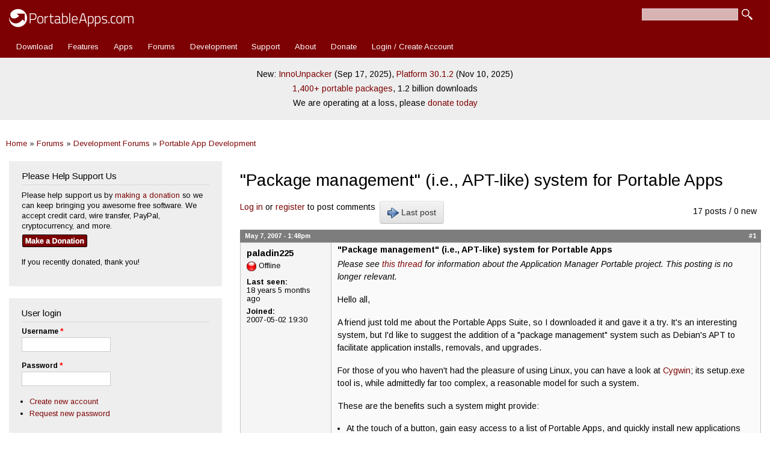

--- FILE ---
content_type: text/html; charset=utf-8
request_url: https://portableapps.com/comment/34595
body_size: 12541
content:
<!DOCTYPE html>
<html lang="en" dir="ltr" 
  xmlns:fb="https://ogp.me/ns/fb#">

<head>
	<meta name="google-site-verification" content="tKzOu_UXQNYXFsoyzibA3PM5LbUqMrQv8DQjZ3gfqgE" />
	<meta property="og:url" content="https://portableapps.com/comment/34595" />
	<meta property="og:site_name" content="PortableApps.com - Portable software for USB, portable, and cloud drives" />
	<meta property="fb:appid" content="443950785581" />
	<meta property="og:type" content="article" /><meta property="og:title" content=""Package management" (i.e., APT-like) system for Portable Apps | PortableApps.com" /><title>"Package management" (i.e., APT-like) system for Portable Apps | PortableApps.com</title>	<link rel="alternate" type="application/rss+xml" title="PortableApps.com News Feed" href="https://portableapps.com/feeds/general" />
	<link rel="apple-touch-icon" href="https://cdn2.portableapps.com/apple-touch-icon.png" />
	<link rel="apple-touch-icon-precomposed" href="https://cdn2.portableapps.com/apple-touch-icon.png" />
	
  <!--[if IE]><![endif]-->
<meta http-equiv="Content-Type" content="text/html; charset=utf-8" />
<link rel="shortcut icon" href="https://portableapps.com/sites/all/themes/responsive_bartik_pac/favicon.ico" type="image/vnd.microsoft.icon" />
<meta name="description" content="Please see this thread for information about the Application Manager Portable project. This posting is no longer relevant. Hello all, A friend just told me about the Portable Apps Suite, so I downloaded it and gave it a try. It&#039;s an interesting system, but I&#039;d like to suggest the addition of a &quot;package management&quot; system such as Debian&#039;s APT to facilitate application installs," />
<meta name="generator" content="Drupal 7 (https://www.drupal.org)" />
<link rel="canonical" href="https://portableapps.com/node/6869" />
<link rel="shortlink" href="https://portableapps.com/node/6869" />
    <meta http-equiv="X-UA-Compatible" content="IE=edge,chrome=1">
    <meta name="MobileOptimized" content="width" />
    <meta name="HandheldFriendly" content="true" />
    <meta name="viewport" content="width=device-width, initial-scale=1.0" />
	<meta name="theme-color" content="#7d0003" />
    <meta http-equiv="cleartype" content="on" />
  <link type="text/css" rel="stylesheet" href="https://portableapps.com/files/advagg_css/css__JYX8X7i5SvD0KO8r88fsMwK-722v7tGiDAl7Jl2rbbU__nziqSehoXk2Wr6zp-qcX8dul0qAal-Sjv3AZuWWdy4U__-R0dSJBSw22qD6aXn5ev5_yoP2RSG6XTmUpaFBCRjUY.css" media="all" />
<link type="text/css" rel="stylesheet" href="https://portableapps.com/files/advagg_css/css__CBkOrg6FzpVqr5pfkvBT8sOOPO96CEgYJBIv_QUbmx4__uC8VjGt0CzYsAjeHBx0VCBaJjRhKKVKeL6kEBjUDHUk__-R0dSJBSw22qD6aXn5ev5_yoP2RSG6XTmUpaFBCRjUY.css" media="print" />
  <script src="https://cdnjs.cloudflare.com/ajax/libs/jquery/3.7.1/jquery.min.js"></script>
<script src="https://portableapps.com/files/advagg_js/js___60COijCoa8F3_18kD_CAOT8UoakPtRRKY23qUmOXwA__I4Pmc9eX8qm6tGBcRiQmyAGVt8VUIZ8N1n3sdKtwmZg__-R0dSJBSw22qD6aXn5ev5_yoP2RSG6XTmUpaFBCRjUY.js"></script>
<script src="https://cdnjs.cloudflare.com/ajax/libs/jquery-migrate/3.5.2/jquery-migrate.min.js"></script>
<script src="https://portableapps.com/files/advagg_js/js__Xi0O1N6gYQt5QUJH9KUJK-QdE_IhkB_Ex_ULCjkBAYg__CQrRvz5wH0mSS5PRUh4ly53uyZyTT0qBKx456T77iQk__-R0dSJBSw22qD6aXn5ev5_yoP2RSG6XTmUpaFBCRjUY.js"></script>
<script src="https://portableapps.com/files/advagg_js/js__YT6D1B_BKxvm6JCH_t9sZNI5L6yITa_DlU5QcSlOkAU__OXobH7d1IP1o3WABlniIrU_-pcJacVSIPUv9bpD-6pQ__-R0dSJBSw22qD6aXn5ev5_yoP2RSG6XTmUpaFBCRjUY.js"></script>
<script src="https://portableapps.com/files/advagg_js/js__kdVhQPj3OgOskkZOKw4sLaoXuYovw38VZUfOh-1OpW8__iJsjrZjbZJi6uimUKYM_mffAnKdxN-vK-dfVtkGkDiw__-R0dSJBSw22qD6aXn5ev5_yoP2RSG6XTmUpaFBCRjUY.js"></script>
<script src="https://portableapps.com/files/advagg_js/js__pzOudSJbV8rrTp-xTtIq_oYgNSdA1wYfUo4NkX2ZJOw__Lr4wXDj7ot-Ob_YMprK4fgn6fM2pRCqN4GoOOe-G8w8__-R0dSJBSw22qD6aXn5ev5_yoP2RSG6XTmUpaFBCRjUY.js"></script>
<script>
<!--//--><![CDATA[//><!--
jQuery.extend(Drupal.settings,{"basePath":"\/","pathPrefix":"","setHasJsCookie":0,"jqueryUpdate":{"migrateMute":true,"migrateTrace":false},"ajaxPageState":{"theme":"responsive_bartik_pac","theme_token":"kv2-nxCMGsQixDkVKjJeNP8_SHAIzG5-Ms_SkNqogNM","css":{"modules\/system\/system.base.css":1,"modules\/system\/system.menus.css":1,"modules\/system\/system.messages.css":1,"modules\/system\/system.theme.css":1,"sites\/all\/modules\/simplenews\/simplenews.css":1,"modules\/book\/book.css":1,"modules\/comment\/comment.css":1,"modules\/field\/theme\/field.css":1,"modules\/node\/node.css":1,"modules\/poll\/poll.css":1,"modules\/search\/search.css":1,"modules\/user\/user.css":1,"modules\/forum\/forum.css":1,"sites\/all\/modules\/views\/css\/views.css":1,"sites\/all\/modules\/ctools\/css\/ctools.css":1,"sites\/all\/modules\/lightbox2\/css\/lightbox.css":1,"sites\/all\/modules\/advanced_forum\/styles\/naked\/advanced-forum.naked.structure.css":1,"sites\/all\/modules\/advanced_forum\/styles\/silver_bells\/advanced-forum.silver_bells.style.css":1,"sites\/all\/modules\/advanced_forum\/styles\/naked\/advanced-forum.naked.images.css":1,"sites\/all\/modules\/advanced_forum\/styles\/silver_bells\/advanced-forum.silver_bells.images.css":1,"sites\/all\/themes\/responsive_bartik\/css\/layout.css":1,"sites\/all\/themes\/responsive_bartik\/css\/style.css":1,"sites\/all\/themes\/responsive_bartik_pac\/css\/colors.css":1,"sites\/all\/themes\/responsive_bartik_pac\/css\/style_pac.css":1,"sites\/all\/themes\/responsive_bartik\/css\/print.css":1},"js":{"https:\/\/cdnjs.cloudflare.com\/ajax\/libs\/jquery\/3.7.1\/jquery.min.js":1,"sites\/all\/modules\/tag1d7es_jquery_update\/js\/jquery_migrate.js":1,"https:\/\/cdnjs.cloudflare.com\/ajax\/libs\/jquery-migrate\/3.5.2\/jquery-migrate.min.js":1,"misc\/jquery-extend-3.4.0.js":1,"misc\/jquery-html-prefilter-3.5.0-backport.js":1,"misc\/jquery.once.js":1,"misc\/drupal.js":1,"sites\/all\/modules\/tag1d7es_jquery_update\/js\/jquery_browser.js":1,"misc\/form-single-submit.js":1,"sites\/all\/modules\/lightbox2\/js\/auto_image_handling.js":1,"sites\/all\/modules\/lightbox2\/js\/lightbox.js":1,"sites\/all\/themes\/responsive_bartik\/js\/collapsible-menu.js":1,"sites\/all\/modules\/tag1d7es_jquery_update\/js\/jquery_position.js":1}},"lightbox2":{"rtl":"0","file_path":"\/(\\w\\w\/)public:\/","default_image":"\/sites\/all\/modules\/lightbox2\/images\/brokenimage.jpg","border_size":10,"font_color":"000","box_color":"fff","top_position":"","overlay_opacity":"0.8","overlay_color":"000","disable_close_click":1,"resize_sequence":0,"resize_speed":400,"fade_in_speed":400,"slide_down_speed":600,"use_alt_layout":0,"disable_resize":0,"disable_zoom":0,"force_show_nav":0,"show_caption":1,"loop_items":0,"node_link_text":"View Image Details","node_link_target":0,"image_count":"Image !current of !total","video_count":"Video !current of !total","page_count":"Page !current of !total","lite_press_x_close":"press \u003Ca href=\u0022#\u0022 onclick=\u0022hideLightbox(); return FALSE;\u0022\u003E\u003Ckbd\u003Ex\u003C\/kbd\u003E\u003C\/a\u003E to close","download_link_text":"","enable_login":false,"enable_contact":false,"keys_close":"c x 27","keys_previous":"p 37","keys_next":"n 39","keys_zoom":"z","keys_play_pause":"32","display_image_size":"original","image_node_sizes":"()","trigger_lightbox_classes":"","trigger_lightbox_group_classes":"","trigger_slideshow_classes":"","trigger_lightframe_classes":"","trigger_lightframe_group_classes":"","custom_class_handler":"lightshow","custom_trigger_classes":"img.colorbox-load2","disable_for_gallery_lists":1,"disable_for_acidfree_gallery_lists":true,"enable_acidfree_videos":true,"slideshow_interval":5000,"slideshow_automatic_start":true,"slideshow_automatic_exit":true,"show_play_pause":true,"pause_on_next_click":false,"pause_on_previous_click":true,"loop_slides":false,"iframe_width":600,"iframe_height":400,"iframe_border":1,"enable_video":0,"useragent":"Mozilla\/5.0 (Macintosh; Intel Mac OS X 10_15_7) AppleWebKit\/537.36 (KHTML, like Gecko) Chrome\/131.0.0.0 Safari\/537.36; ClaudeBot\/1.0; +claudebot@anthropic.com)"},"urlIsAjaxTrusted":{"\/comment\/34595":true,"\/node\/6869?destination=node\/6869%3Fpage%3D0":true}});
//--><!]]>
</script>
  <!--[if (gte IE 6)&(lte IE 8)]>
    <script src="/sites/all/themes/responsive_bartik/js/selectivizr-min.js"></script>
  <![endif]-->
  <!--[if lt IE 9]>
    <script src="/sites/all/themes/responsive_bartik/js/html5-respond.js"></script>
  <![endif]-->
  <script type="application/ld+json">
    {
    "@context": "http://schema.org",
    "@type": "Organization",
    "name" : "PortableApps.com",
    "url": "https://portableapps.com",
     "sameAs" : [
    "https://www.facebook.com/portableapps",
    "https://plus.google.com/+portableapps",
    "https://twitter.com/PortableApps"
    ],
	"logo": "https://cdn2.portableapps.com/PortableApps.comFlat_128.png"
    }
</script> 
<!-- Global site tag (gtag.js) - Google Analytics -->
<script async src="https://www.googletagmanager.com/gtag/js?id=G-WHB3ZZ535L"></script>
<script>
  window.dataLayer = window.dataLayer || [];
  function gtag(){dataLayer.push(arguments);}
  gtag('js', new Date());

  gtag('config', 'G-WHB3ZZ535L');
</script>

</head>
<body class="html not-front not-logged-in one-sidebar sidebar-first page-node page-node- page-node-6869 node-type-forum featured footer-columns" >
  <div id="skip-link">
    <a href="#main-content" class="element-invisible element-focusable">Skip to main content</a>
  </div>
    <div id="page-wrapper"><div id="page">

  <header id="header" role="banner" class="without-secondary-menu"><div class="section clearfix">
        
    
          <a href="/" title="Home" rel="home" id="logo">
        <img src="https://cdn2.portableapps.com/_theme_header_logo_white_414x60-2.png" width="207" height="30" alt="Home" />
      </a>
    
          <div id="name-and-slogan" class="element-invisible">

                              <div id="site-name" class="element-invisible">
              <strong>
                <a href="/" title="Home" rel="home"><span>PortableApps.com</span></a>
              </strong>
            </div>
                  
                  <div id="site-slogan" class="element-invisible">
            Portable software for local, portable/USB and cloud drives          </div>
        
      </div> <!-- /#name-and-slogan -->
    
      <div class="region region-header">
    <div id="block-search-form" class="block block-search">

    
  <div class="content">
    <form action="/comment/34595" method="post" id="search-block-form" accept-charset="UTF-8"><div><div class="container-inline">
      <h2 class="element-invisible">Search form</h2>
    <div class="form-item form-type-textfield form-item-search-block-form">
  <label class="element-invisible" for="edit-search-block-form--2">Search </label>
 <input title="Enter the terms you wish to search for." type="text" id="edit-search-block-form--2" name="search_block_form" value="" size="15" maxlength="128" class="form-text" />
</div>
<div class="form-actions form-wrapper" id="edit-actions"><input type="submit" id="edit-submit" name="op" value="Search" class="form-submit" /></div><input type="hidden" name="form_build_id" value="form-c2bKBYUV7cXjL1vCPsgaqOkJ-tI8jGl-D5giS29e2e4" />
<input type="hidden" name="form_id" value="search_block_form" />
</div>
</div></form>  </div>
</div>
  </div>

          <nav id="main-menu" role="navigation" class="navigation">
        <h2 class="element-invisible">Main menu</h2><ul id="main-menu-links" class="links clearfix"><li class="menu-12453 first"><a href="/download" title="Download the PortableApps.com Platform">Download</a></li>
<li class="menu-5157"><a href="/platform/features" title="">Features</a></li>
<li class="menu-493"><a href="/apps" title="Portable App Directory">Apps</a></li>
<li class="menu-76"><a href="/forums" title="">Forums</a></li>
<li class="menu-77"><a href="/development">Development</a></li>
<li class="menu-78"><a href="/support">Support</a></li>
<li class="menu-2973"><a href="/about" title="">About</a></li>
<li class="menu-4893"><a href="/donate" title="Contribute to PortableApps.com">Donate</a></li>
<li class="menu-7239 last"><a href="/user/login" title="">Login / Create Account</a></li>
</ul>      </nav> <!-- /#main-menu -->
      </div></header> <!-- /.section, /#header -->

  
      <div id="featured"><div class="section clearfix">
        <div class="region region-featured">
    <div id="block-block-35" class="block block-block">

    
  <div class="content">
    <p style="line-height: 175%;">New: <a href="/news/2025-09-17--innounpacker-portable-2.0.6-released">InnoUnpacker</a> (Sep 17, 2025), <a href="/news/2025-11-10--portableapps.com-platform-30.1.2-released">Platform 30.1.2</a> (Nov 10, 2025)<br />
<a href="/apps">1,400+ portable packages</a>, 1.2 billion downloads</a><br />
We are operating at a loss, please <a href="/donate">donate today</a></p>  </div>
</div>
  </div>
    </div></div> <!-- /.section, /#featured -->
  
  <div id="main-wrapper" class="clearfix"><div id="main" role="main" class="clearfix">
  
	<h2 class="element-invisible">You are here</h2><div class="breadcrumb"><a href="/">Home</a> » <a href="/forums">Forums</a> » <a href="/forums/development">Development Forums</a> » <a href="/forums/development/portable_app_development">Portable App Development</a></div>
    <div id="content" class="column"><div class="section">
            <a id="main-content"></a>
                    <h1 class="title" id="page-title">
          &quot;Package management&quot; (i.e., APT-like) system for Portable Apps        </h1>
                          <div class="tabs">
                  </div>
                          <div class="region region-content">
    <div id="block-system-main" class="block block-system">

    
  <div class="content">
    
  
<div id="forum-topic-header" class="forum-topic-header clearfix">
	
  <div class="topic-post-count">
  17 posts / 0 new  </div>

      <div class="topic-reply-link">
    <a href="/user/login?destination=comment/reply/6869%23comment-form">Log in</a> or <a href="/user/register?destination=comment/reply/6869%23comment-form">register</a> to post comments    </div>
  
  
      <div class="last-post-link">
     <a href="/node/6869#comment-35249" class="af-button-large active"><span>Last post</span></a>    </div>
  

  <a id="forum-topic-top"></a>
</div>

<div id="post-6869" class="forum-post clearfix en posted-by-33412 node-full" >
  <div class="forum-post-info clearfix">
    <div class="forum-posted-on">
      May 7, 2007 - 1:48pm
                </div>
    
    
        
    <span class="forum-post-number"><a href="/node/6869" class="active">#1</a></span>
  </div> 
  <div class="forum-post-wrapper">
    <div class="forum-post-panel-sub">
              

<div class="author-pane">
 <div class="author-pane-inner">
        <div class="author-pane-section author-pane-general">
            <div class="author-pane-line author-name">
        <span class="username">paladin225</span>      </div>

                    
      
                    <div class="author-pane-line author-offline">
           Offline        </div>
      
                    <div class="author-pane-line">
           <span class="author-pane-label">Last seen:</span> 18 years 5 months ago        </div>
      
            
            
                    <div class="author-pane-line author-joined">
          <span class="author-pane-label">Joined:</span> 2007-05-02 19:30        </div>
      
            
                </div>

        <div class="author-pane-section author-pane-contact">
            
            
            
                </div>

        <div class="author-pane-section author-pane-admin">
            
              </div>
  </div>
</div>
          </div>

    <div class="forum-post-panel-main clearfix">
              <div class="forum-post-title">
          &quot;Package management&quot; (i.e., APT-like) system for Portable Apps        </div>
      
      <div class="forum-post-content">
        <div class="field field-name-body field-type-text-with-summary field-label-hidden"><div class="field-items"><div class="field-item even"><p><em>Please see <a href="https://portableapps.com/node/6938" rel="nofollow">this thread</a> for information about the Application Manager Portable project. This posting is no longer relevant.</em></p>
<p>Hello all,</p>
<p>A friend just told me about the Portable Apps Suite, so I downloaded it and gave it a try. It's an interesting system, but I'd like to suggest the addition of a "package management" system such as Debian's APT to facilitate application installs, removals, and upgrades.</p>
<p>For those of you who haven't had the pleasure of using Linux, you can have a look at <a href="http://www.cygwin.com/" rel="nofollow">Cygwin</a>; its setup.exe tool is, while admittedly far too complex, a reasonable model for such a system.</p>
<p>These are the benefits such a system might provide:</p>
<ul>
<li>At the touch of a button, gain easy access to a list of Portable Apps, and quickly install new applications
</li>
<li>Automatically upgrade launchers and applications
</li>
<li>Quickly uninstall applications
</li>
</ul>
<p>The .paf.exe system is a first step in this direction; a central repository of sorts could be created, with the ability to add others as needed. Considering the tremendous amount of bandwidth required, SourceForge could serve as a repository, with automatic load-balancing based on geographic location (the current download system already works this way).</p>
<p>Separation of executables and data might be required by this system so that upgrades don't overwrite current settings; if this is the case, something similar to *nix's /usr/bin and /home folders could be implemented.</p>
<p>Just a thought.</p>
<p>Rick Smith // Paladin225</p>
</div></div></div>      </div>

      
          </div>
  </div>
  
  <div class="forum-post-footer clearfix">
    <div class="forum-jump-links">
      <a href="#forum-topic-top" title="Jump to top of page" class="af-button-small"><span>Top</span></a>
    </div>

    <div class="forum-post-links">
      <ul class="links inline"><li class="comment_forbidden first last"><span><a href="/user/login?destination=comment/reply/6869%23comment-form">Log in</a> or <a href="/user/register?destination=comment/reply/6869%23comment-form">register</a> to post comments</span></li>
</ul>    </div>
  </div>
  </div>
<div id="forum-comments" class="comment-wrapper">
  <a id="comment-34577"></a>


<div id="post-34577" class="forum-post clearfix en posted-by-10927" >
  <div class="forum-post-info clearfix">
    <div class="forum-posted-on">
      May 7, 2007 - 3:37pm
                    
        
                  </div>
    
    
        
    <span class="forum-post-number"><a href="/comment/34577#comment-34577" class="permalink" rel="bookmark">#2</a></span>
  </div> 
  <div class="forum-post-wrapper">
    <div class="forum-post-panel-sub">
              

<div class="author-pane">
 <div class="author-pane-inner">
        <div class="author-pane-section author-pane-general">
            <div class="author-pane-line author-name">
        <span class="username">Simeon</span>      </div>

                    
  <div class="picture">
    <img src="https://portableapps.com/files/pictures/picture-10927.jpg" alt="Simeon&#039;s picture" title="Simeon&#039;s picture" />  </div>
      
                    <div class="author-pane-line author-offline">
           Offline        </div>
      
                    <div class="author-pane-line">
           <span class="author-pane-label">Last seen:</span> 11 years 1 month ago        </div>
      
            
                    <div class="author-pane-line author-badges">
          <img class="badge badge-2 developer" src="https://cdn2.portableapps.com/_badge_developer.png" alt="Developer" title="Developer" /><img class="badge badge-4 translator" src="https://cdn2.portableapps.com/_badge_translator.png" alt="Translator" title="Translator" />        </div>
      
                    <div class="author-pane-line author-joined">
          <span class="author-pane-label">Joined:</span> 2006-09-25 15:15        </div>
      
            
                </div>

        <div class="author-pane-section author-pane-contact">
            
            
            
                </div>

        <div class="author-pane-section author-pane-admin">
            
              </div>
  </div>
</div>
          </div>

    <div class="forum-post-panel-main clearfix">
              <div class="forum-post-title">
          Next version        </div>
      
      <div class="forum-post-content">
        <div class="field field-name-comment-body field-type-text-long field-label-hidden"><div class="field-items"><div class="field-item even"><p>I heared some rumors about a "manage Apps" button for the next version.</p>
<p><cite>"There is a computer disease that anybody who works with computers knows about. It's a very serious disease and it interferes completely with the work. The trouble with computers is that you 'play' with them!" - Richard Feynman</cite></p>
</div></div></div>      </div>

      
              <div class="author-signature">
          <p>"What about Love?" - "Overrated. Biochemically no different than eating large quantities of chocolate." - Al Pacino in The Devils Advocate</p>
        </div>
          </div>
  </div>
  
  <div class="forum-post-footer clearfix">
    <div class="forum-jump-links">
      <a href="#forum-topic-top" title="Jump to top of page" class="af-button-small"><span>Top</span></a>
    </div>

    <div class="forum-post-links">
      <ul class="links inline"><li class="comment_forbidden first last"><span><a href="/user/login?destination=comment/reply/6869%23comment-form">Log in</a> or <a href="/user/register?destination=comment/reply/6869%23comment-form">register</a> to post comments</span></li>
</ul>    </div>
  </div>
  </div>

<div class="indented"><a id="comment-34595"></a>


<div id="post-34595" class="forum-post clearfix en posted-by-33412 post-by-starter" >
  <div class="forum-post-info clearfix">
    <div class="forum-posted-on">
      May 7, 2007 - 8:58pm
                    
        
                  </div>
    
       	 <span class="forum-in-reply-to"><a href="/node/6869#comment-34577" class="active">(Reply to #2)</a></span>
    
        
    <span class="forum-post-number"><a href="/comment/34595#comment-34595" class="permalink" rel="bookmark">#3</a></span>
  </div> 
  <div class="forum-post-wrapper">
    <div class="forum-post-panel-sub">
              

<div class="author-pane">
 <div class="author-pane-inner">
        <div class="author-pane-section author-pane-general">
            <div class="author-pane-line author-name">
        <span class="username">paladin225</span>      </div>

                    
      
                    <div class="author-pane-line author-offline">
           Offline        </div>
      
                    <div class="author-pane-line">
           <span class="author-pane-label">Last seen:</span> 18 years 5 months ago        </div>
      
            
            
                    <div class="author-pane-line author-joined">
          <span class="author-pane-label">Joined:</span> 2007-05-02 19:30        </div>
      
            
                </div>

        <div class="author-pane-section author-pane-contact">
            
            
            
                </div>

        <div class="author-pane-section author-pane-admin">
            
              </div>
  </div>
</div>
          </div>

    <div class="forum-post-panel-main clearfix">
              <div class="forum-post-title">
          How would this work?        </div>
      
      <div class="forum-post-content">
        <div class="field field-name-comment-body field-type-text-long field-label-hidden"><div class="field-items"><div class="field-item even"><p>How would this work? Would it be PortableApps.com apps only, or could the equivalent of third-party repositories be added?</p>
<p>Rick Smith // Paladin225</p>
</div></div></div>      </div>

      
              <div class="author-signature">
          <p>Rick Smith // Paladin225</p>
        </div>
          </div>
  </div>
  
  <div class="forum-post-footer clearfix">
    <div class="forum-jump-links">
      <a href="#forum-topic-top" title="Jump to top of page" class="af-button-small"><span>Top</span></a>
    </div>

    <div class="forum-post-links">
      <ul class="links inline"><li class="comment_forbidden first last"><span><a href="/user/login?destination=comment/reply/6869%23comment-form">Log in</a> or <a href="/user/register?destination=comment/reply/6869%23comment-form">register</a> to post comments</span></li>
</ul>    </div>
  </div>
  </div>

<div class="indented"><a id="comment-34606"></a>


<div id="post-34606" class="forum-post clearfix en posted-by-10927" >
  <div class="forum-post-info clearfix">
    <div class="forum-posted-on">
      May 8, 2007 - 2:19am
                    
        
                  </div>
    
       	 <span class="forum-in-reply-to"><a href="/node/6869#comment-34595" class="active">(Reply to #3)</a></span>
    
        
    <span class="forum-post-number"><a href="/comment/34606#comment-34606" class="permalink" rel="bookmark">#4</a></span>
  </div> 
  <div class="forum-post-wrapper">
    <div class="forum-post-panel-sub">
              

<div class="author-pane">
 <div class="author-pane-inner">
        <div class="author-pane-section author-pane-general">
            <div class="author-pane-line author-name">
        <span class="username">Simeon</span>      </div>

                    
  <div class="picture">
    <img src="https://portableapps.com/files/pictures/picture-10927.jpg" alt="Simeon&#039;s picture" title="Simeon&#039;s picture" />  </div>
      
                    <div class="author-pane-line author-offline">
           Offline        </div>
      
                    <div class="author-pane-line">
           <span class="author-pane-label">Last seen:</span> 11 years 1 month ago        </div>
      
            
                    <div class="author-pane-line author-badges">
          <img class="badge badge-2 developer" src="https://cdn2.portableapps.com/_badge_developer.png" alt="Developer" title="Developer" /><img class="badge badge-4 translator" src="https://cdn2.portableapps.com/_badge_translator.png" alt="Translator" title="Translator" />        </div>
      
                    <div class="author-pane-line author-joined">
          <span class="author-pane-label">Joined:</span> 2006-09-25 15:15        </div>
      
            
                </div>

        <div class="author-pane-section author-pane-contact">
            
            
            
                </div>

        <div class="author-pane-section author-pane-admin">
            
              </div>
  </div>
</div>
          </div>

    <div class="forum-post-panel-main clearfix">
              <div class="forum-post-title">
          I have        </div>
      
      <div class="forum-post-content">
        <div class="field field-name-comment-body field-type-text-long field-label-hidden"><div class="field-items"><div class="field-item even"><p>no idea.<br />
And I dont think any one has (Except for John).</p>
<p><cite>"There is a computer disease that anybody who works with computers knows about. It's a very serious disease and it interferes completely with the work. The trouble with computers is that you 'play' with them!" - Richard Feynman</cite></p>
</div></div></div>      </div>

      
              <div class="author-signature">
          <p>"What about Love?" - "Overrated. Biochemically no different than eating large quantities of chocolate." - Al Pacino in The Devils Advocate</p>
        </div>
          </div>
  </div>
  
  <div class="forum-post-footer clearfix">
    <div class="forum-jump-links">
      <a href="#forum-topic-top" title="Jump to top of page" class="af-button-small"><span>Top</span></a>
    </div>

    <div class="forum-post-links">
      <ul class="links inline"><li class="comment_forbidden first last"><span><a href="/user/login?destination=comment/reply/6869%23comment-form">Log in</a> or <a href="/user/register?destination=comment/reply/6869%23comment-form">register</a> to post comments</span></li>
</ul>    </div>
  </div>
  </div>
<a id="comment-34610"></a>


<div id="post-34610" class="forum-post clearfix en posted-by-1325" >
  <div class="forum-post-info clearfix">
    <div class="forum-posted-on">
      May 8, 2007 - 2:57am
                    
        
                  </div>
    
       	 <span class="forum-in-reply-to"><a href="/node/6869#comment-34595" class="active">(Reply to #4)</a></span>
    
        
    <span class="forum-post-number"><a href="/comment/34610#comment-34610" class="permalink" rel="bookmark">#5</a></span>
  </div> 
  <div class="forum-post-wrapper">
    <div class="forum-post-panel-sub">
              

<div class="author-pane">
 <div class="author-pane-inner">
        <div class="author-pane-section author-pane-general">
            <div class="author-pane-line author-name">
        <span class="username">Ryan McCue</span>      </div>

                    
  <div class="picture">
    <img src="https://portableapps.com/files/pictures/picture-1325.png" alt="Ryan McCue&#039;s picture" title="Ryan McCue&#039;s picture" />  </div>
      
                    <div class="author-pane-line author-offline">
           Offline        </div>
      
                    <div class="author-pane-line">
           <span class="author-pane-label">Last seen:</span> 16 years 1 month ago        </div>
      
            
            
                    <div class="author-pane-line author-joined">
          <span class="author-pane-label">Joined:</span> 2006-01-06 21:27        </div>
      
            
                </div>

        <div class="author-pane-section author-pane-contact">
            
            
            
                </div>

        <div class="author-pane-section author-pane-admin">
            
              </div>
  </div>
</div>
          </div>

    <div class="forum-post-panel-main clearfix">
              <div class="forum-post-title">
          Neither        </div>
      
      <div class="forum-post-content">
        <div class="field field-name-comment-body field-type-text-long field-label-hidden"><div class="field-items"><div class="field-item even"><p>AFAIR, it's just for adding, renaming and deleting them from the menu. It's also expected that it will contain an auto-updater and update checker. However, I'm not sure if it will have a manager, but it's (as the magic 8 ball says) Highly Doubtful.<br />
----<br />
Ryan McCue.<br />
<a href="http://cubegames.net" rel="nofollow">Blog.</a><br />
<cite>So all that Airbus-delay trouble over here in Europe is because of YOU!<br />
<strong>Simeon.</strong></cite></p>
</div></div></div>      </div>

      
              <div class="author-signature">
          <p>"If you're not part of the solution, you're part of the precipitate."</p>
        </div>
          </div>
  </div>
  
  <div class="forum-post-footer clearfix">
    <div class="forum-jump-links">
      <a href="#forum-topic-top" title="Jump to top of page" class="af-button-small"><span>Top</span></a>
    </div>

    <div class="forum-post-links">
      <ul class="links inline"><li class="comment_forbidden first last"><span><a href="/user/login?destination=comment/reply/6869%23comment-form">Log in</a> or <a href="/user/register?destination=comment/reply/6869%23comment-form">register</a> to post comments</span></li>
</ul>    </div>
  </div>
  </div>

<div class="indented"><a id="comment-34672"></a>


<div id="post-34672" class="forum-post clearfix en posted-by-33412 post-by-starter" >
  <div class="forum-post-info clearfix">
    <div class="forum-posted-on">
      May 8, 2007 - 1:12pm
                    
        
                  </div>
    
       	 <span class="forum-in-reply-to"><a href="/node/6869#comment-34610" class="active">(Reply to #5)</a></span>
    
        
    <span class="forum-post-number"><a href="/comment/34672#comment-34672" class="permalink" rel="bookmark">#6</a></span>
  </div> 
  <div class="forum-post-wrapper">
    <div class="forum-post-panel-sub">
              

<div class="author-pane">
 <div class="author-pane-inner">
        <div class="author-pane-section author-pane-general">
            <div class="author-pane-line author-name">
        <span class="username">paladin225</span>      </div>

                    
      
                    <div class="author-pane-line author-offline">
           Offline        </div>
      
                    <div class="author-pane-line">
           <span class="author-pane-label">Last seen:</span> 18 years 5 months ago        </div>
      
            
            
                    <div class="author-pane-line author-joined">
          <span class="author-pane-label">Joined:</span> 2007-05-02 19:30        </div>
      
            
                </div>

        <div class="author-pane-section author-pane-contact">
            
            
            
                </div>

        <div class="author-pane-section author-pane-admin">
            
              </div>
  </div>
</div>
          </div>

    <div class="forum-post-panel-main clearfix">
              <div class="forum-post-title">
          Any interest in my idea?        </div>
      
      <div class="forum-post-content">
        <div class="field field-name-comment-body field-type-text-long field-label-hidden"><div class="field-items"><div class="field-item even"><p>Since an auto-updater/update-checker isn't much use if it only works for official PortableApps.com applications... <img src="https://portableapps.com/sites/all/modules/smiley/packs/kolobok/smile.gif" alt="Smile" /></p>
<p>Rick Smith // Paladin225</p>
</div></div></div>      </div>

      
              <div class="author-signature">
          <p>Rick Smith // Paladin225</p>
        </div>
          </div>
  </div>
  
  <div class="forum-post-footer clearfix">
    <div class="forum-jump-links">
      <a href="#forum-topic-top" title="Jump to top of page" class="af-button-small"><span>Top</span></a>
    </div>

    <div class="forum-post-links">
      <ul class="links inline"><li class="comment_forbidden first last"><span><a href="/user/login?destination=comment/reply/6869%23comment-form">Log in</a> or <a href="/user/register?destination=comment/reply/6869%23comment-form">register</a> to post comments</span></li>
</ul>    </div>
  </div>
  </div>

<div class="indented"><a id="comment-34730"></a>


<div id="post-34730" class="forum-post clearfix en posted-by-1325" >
  <div class="forum-post-info clearfix">
    <div class="forum-posted-on">
      May 9, 2007 - 3:51am
                    
        
                  </div>
    
       	 <span class="forum-in-reply-to"><a href="/node/6869#comment-34672" class="active">(Reply to #6)</a></span>
    
        
    <span class="forum-post-number"><a href="/comment/34730#comment-34730" class="permalink" rel="bookmark">#7</a></span>
  </div> 
  <div class="forum-post-wrapper">
    <div class="forum-post-panel-sub">
              

<div class="author-pane">
 <div class="author-pane-inner">
        <div class="author-pane-section author-pane-general">
            <div class="author-pane-line author-name">
        <span class="username">Ryan McCue</span>      </div>

                    
  <div class="picture">
    <img src="https://portableapps.com/files/pictures/picture-1325.png" alt="Ryan McCue&#039;s picture" title="Ryan McCue&#039;s picture" />  </div>
      
                    <div class="author-pane-line author-offline">
           Offline        </div>
      
                    <div class="author-pane-line">
           <span class="author-pane-label">Last seen:</span> 16 years 1 month ago        </div>
      
            
            
                    <div class="author-pane-line author-joined">
          <span class="author-pane-label">Joined:</span> 2006-01-06 21:27        </div>
      
            
                </div>

        <div class="author-pane-section author-pane-contact">
            
            
            
                </div>

        <div class="author-pane-section author-pane-admin">
            
              </div>
  </div>
</div>
          </div>

    <div class="forum-post-panel-main clearfix">
              <div class="forum-post-title">
          Well,        </div>
      
      <div class="forum-post-content">
        <div class="field field-name-comment-body field-type-text-long field-label-hidden"><div class="field-items"><div class="field-item even"><p>if John doesn't do it, I'll have a crack at it. Should be fairly easy, but John has to release the next <s>PAM</s> (technically not the next version's name) and finalise the next version of the installer.<br />
----<br />
Ryan McCue.<br />
<a href="http://cubegames.net" rel="nofollow">Blog.</a><br />
<cite>So all that Airbus-delay trouble over here in Europe is because of YOU!<br />
<strong>Simeon.</strong></cite></p>
</div></div></div>      </div>

      
              <div class="author-signature">
          <p>"If you're not part of the solution, you're part of the precipitate."</p>
        </div>
          </div>
  </div>
  
  <div class="forum-post-footer clearfix">
    <div class="forum-jump-links">
      <a href="#forum-topic-top" title="Jump to top of page" class="af-button-small"><span>Top</span></a>
    </div>

    <div class="forum-post-links">
      <ul class="links inline"><li class="comment_forbidden first last"><span><a href="/user/login?destination=comment/reply/6869%23comment-form">Log in</a> or <a href="/user/register?destination=comment/reply/6869%23comment-form">register</a> to post comments</span></li>
</ul>    </div>
  </div>
  </div>
</div></div></div></div><a id="comment-34713"></a>


<div id="post-34713" class="forum-post clearfix en posted-by-19929" >
  <div class="forum-post-info clearfix">
    <div class="forum-posted-on">
      May 9, 2007 - 1:47am
                    
        
                  </div>
    
    
        
    <span class="forum-post-number"><a href="/comment/34713#comment-34713" class="permalink" rel="bookmark">#8</a></span>
  </div> 
  <div class="forum-post-wrapper">
    <div class="forum-post-panel-sub">
              

<div class="author-pane">
 <div class="author-pane-inner">
        <div class="author-pane-section author-pane-general">
            <div class="author-pane-line author-name">
        <span class="username">Master Imrahil</span>      </div>

                    
  <div class="picture">
    <img src="https://portableapps.com/files/pictures/picture-19929.gif" alt="Master Imrahil&#039;s picture" title="Master Imrahil&#039;s picture" />  </div>
      
                    <div class="author-pane-line author-offline">
           Offline        </div>
      
                    <div class="author-pane-line">
           <span class="author-pane-label">Last seen:</span> 16 years 5 months ago        </div>
      
            
            
                    <div class="author-pane-line author-joined">
          <span class="author-pane-label">Joined:</span> 2007-01-10 13:06        </div>
      
            
                </div>

        <div class="author-pane-section author-pane-contact">
            
            
            
                </div>

        <div class="author-pane-section author-pane-admin">
            
              </div>
  </div>
</div>
          </div>

    <div class="forum-post-panel-main clearfix">
              <div class="forum-post-title">
          Woah....        </div>
      
      <div class="forum-post-content">
        <div class="field field-name-comment-body field-type-text-long field-label-hidden"><div class="field-items"><div class="field-item even"><p><img src="https://portableapps.com/sites/all/modules/smiley/packs/kolobok/shok.gif" alt="Shock" /> I don't know HOW you could do it, but if you pulled it off, it would be amazing! This would be the ultimate friend to the Open Source Developer. Do it.</p>
<p><strong>Master Imrahil</strong></p>
<p><em>"Enough had been thought, and said, and felt, and imagined.<br />
 It was about time that something should be done."</em><br />
- C. S. Lewis, Surprised by Joy</p>
</div></div></div>      </div>

      
              <div class="author-signature">
          <p><strong>Master Imrahil</strong></p>
<p><em>"I am not what I ought to be.  I am not what I wish to be.  I am not even what I hope to be.<br />
<strong>But by the cross of Christ, I am not what I was. </strong>"</em><br />
– John Newton</p>
        </div>
          </div>
  </div>
  
  <div class="forum-post-footer clearfix">
    <div class="forum-jump-links">
      <a href="#forum-topic-top" title="Jump to top of page" class="af-button-small"><span>Top</span></a>
    </div>

    <div class="forum-post-links">
      <ul class="links inline"><li class="comment_forbidden first last"><span><a href="/user/login?destination=comment/reply/6869%23comment-form">Log in</a> or <a href="/user/register?destination=comment/reply/6869%23comment-form">register</a> to post comments</span></li>
</ul>    </div>
  </div>
  </div>

<div class="indented"><a id="comment-34779"></a>


<div id="post-34779" class="forum-post clearfix en posted-by-33412 post-by-starter" >
  <div class="forum-post-info clearfix">
    <div class="forum-posted-on">
      May 9, 2007 - 1:05pm
                    
        
                  </div>
    
       	 <span class="forum-in-reply-to"><a href="/node/6869#comment-34713" class="active">(Reply to #8)</a></span>
    
        
    <span class="forum-post-number"><a href="/comment/34779#comment-34779" class="permalink" rel="bookmark">#9</a></span>
  </div> 
  <div class="forum-post-wrapper">
    <div class="forum-post-panel-sub">
              

<div class="author-pane">
 <div class="author-pane-inner">
        <div class="author-pane-section author-pane-general">
            <div class="author-pane-line author-name">
        <span class="username">paladin225</span>      </div>

                    
      
                    <div class="author-pane-line author-offline">
           Offline        </div>
      
                    <div class="author-pane-line">
           <span class="author-pane-label">Last seen:</span> 18 years 5 months ago        </div>
      
            
            
                    <div class="author-pane-line author-joined">
          <span class="author-pane-label">Joined:</span> 2007-05-02 19:30        </div>
      
            
                </div>

        <div class="author-pane-section author-pane-contact">
            
            
            
                </div>

        <div class="author-pane-section author-pane-admin">
            
              </div>
  </div>
</div>
          </div>

    <div class="forum-post-panel-main clearfix">
              <div class="forum-post-title">
          I&#039;d love to...        </div>
      
      <div class="forum-post-content">
        <div class="field field-name-comment-body field-type-text-long field-label-hidden"><div class="field-items"><div class="field-item even"><p>But I'd need some sort of webhosting access. I used to run my own server, but I can't keep it up and running at the moment, and in any case my wimpy 1.5Mbps DSL is way too slow for any decent upload speed.</p>
<p>If someone can get me file storage somewhere (REAL storage, not rapidshare-type-crap--and plenty of space is needed), I can get started. I think I'll follow Debian's model, so if I do this, developers who want their apps included in the repositories will have to let me know, preferably by emailing me.</p>
<p>So... Anybody interested in:</p>
<ul>
<li>Co-authoring the app
</li>
<li>Providing web storage
</li>
<li>Including their app in the repository
</li>
</ul>
<p>should email me at <a href="mailto:paladin225+portableapps@gmail.com" rel="nofollow">paladin225+portableapps@gmail.com</a>.</p>
<p>If anybody has a recommended language, let me know. I think I'll try NSIS, since it's the language of choice; since it has support for downloading stuff (see the Pidgin installer if you choose spell-checking support as an example) it should do fine.</p>
<p>Thoughts?</p>
<p>Rick Smith // Paladin225</p>
</div></div></div>      </div>

      
              <div class="author-signature">
          <p>Rick Smith // Paladin225</p>
        </div>
          </div>
  </div>
  
  <div class="forum-post-footer clearfix">
    <div class="forum-jump-links">
      <a href="#forum-topic-top" title="Jump to top of page" class="af-button-small"><span>Top</span></a>
    </div>

    <div class="forum-post-links">
      <ul class="links inline"><li class="comment_forbidden first last"><span><a href="/user/login?destination=comment/reply/6869%23comment-form">Log in</a> or <a href="/user/register?destination=comment/reply/6869%23comment-form">register</a> to post comments</span></li>
</ul>    </div>
  </div>
  </div>

<div class="indented"><a id="comment-34825"></a>


<div id="post-34825" class="forum-post clearfix en posted-by-1325" >
  <div class="forum-post-info clearfix">
    <div class="forum-posted-on">
      May 10, 2007 - 2:49am
                    
        
                  </div>
    
       	 <span class="forum-in-reply-to"><a href="/node/6869#comment-34779" class="active">(Reply to #9)</a></span>
    
        
    <span class="forum-post-number"><a href="/comment/34825#comment-34825" class="permalink" rel="bookmark">#10</a></span>
  </div> 
  <div class="forum-post-wrapper">
    <div class="forum-post-panel-sub">
              

<div class="author-pane">
 <div class="author-pane-inner">
        <div class="author-pane-section author-pane-general">
            <div class="author-pane-line author-name">
        <span class="username">Ryan McCue</span>      </div>

                    
  <div class="picture">
    <img src="https://portableapps.com/files/pictures/picture-1325.png" alt="Ryan McCue&#039;s picture" title="Ryan McCue&#039;s picture" />  </div>
      
                    <div class="author-pane-line author-offline">
           Offline        </div>
      
                    <div class="author-pane-line">
           <span class="author-pane-label">Last seen:</span> 16 years 1 month ago        </div>
      
            
            
                    <div class="author-pane-line author-joined">
          <span class="author-pane-label">Joined:</span> 2006-01-06 21:27        </div>
      
            
                </div>

        <div class="author-pane-section author-pane-contact">
            
            
            
                </div>

        <div class="author-pane-section author-pane-admin">
            
              </div>
  </div>
</div>
          </div>

    <div class="forum-post-panel-main clearfix">
              <div class="forum-post-title">
          .        </div>
      
      <div class="forum-post-content">
        <div class="field field-name-comment-body field-type-text-long field-label-hidden"><div class="field-items"><div class="field-item even"><p>Send me an email at cubegames[at]gmail.com and we can work something out. Note: no files bigger than 1GB, since it makes me go over my bandwidth limit quick.<br />
Also, I can help you as much as you want with the NSIS coding or any other issues.<br />
----<br />
Ryan McCue.<br />
<a href="http://cubegames.net" rel="nofollow">Blog.</a><br />
<cite>So all that Airbus-delay trouble over here in Europe is because of YOU!<br />
<strong>Simeon.</strong></cite></p>
</div></div></div>      </div>

      
              <div class="author-signature">
          <p>"If you're not part of the solution, you're part of the precipitate."</p>
        </div>
          </div>
  </div>
  
  <div class="forum-post-footer clearfix">
    <div class="forum-jump-links">
      <a href="#forum-topic-top" title="Jump to top of page" class="af-button-small"><span>Top</span></a>
    </div>

    <div class="forum-post-links">
      <ul class="links inline"><li class="comment_forbidden first last"><span><a href="/user/login?destination=comment/reply/6869%23comment-form">Log in</a> or <a href="/user/register?destination=comment/reply/6869%23comment-form">register</a> to post comments</span></li>
</ul>    </div>
  </div>
  </div>

<div class="indented"><a id="comment-34872"></a>


<div id="post-34872" class="forum-post clearfix en posted-by-33412 post-by-starter" >
  <div class="forum-post-info clearfix">
    <div class="forum-posted-on">
      May 10, 2007 - 12:55pm
                    
        
                  </div>
    
       	 <span class="forum-in-reply-to"><a href="/node/6869#comment-34825" class="active">(Reply to #10)</a></span>
    
        
    <span class="forum-post-number"><a href="/comment/34872#comment-34872" class="permalink" rel="bookmark">#11</a></span>
  </div> 
  <div class="forum-post-wrapper">
    <div class="forum-post-panel-sub">
              

<div class="author-pane">
 <div class="author-pane-inner">
        <div class="author-pane-section author-pane-general">
            <div class="author-pane-line author-name">
        <span class="username">paladin225</span>      </div>

                    
      
                    <div class="author-pane-line author-offline">
           Offline        </div>
      
                    <div class="author-pane-line">
           <span class="author-pane-label">Last seen:</span> 18 years 5 months ago        </div>
      
            
            
                    <div class="author-pane-line author-joined">
          <span class="author-pane-label">Joined:</span> 2007-05-02 19:30        </div>
      
            
                </div>

        <div class="author-pane-section author-pane-contact">
            
            
            
                </div>

        <div class="author-pane-section author-pane-admin">
            
              </div>
  </div>
</div>
          </div>

    <div class="forum-post-panel-main clearfix">
              <div class="forum-post-title">
          Sent.        </div>
      
      <div class="forum-post-content">
        <div class="field field-name-comment-body field-type-text-long field-label-hidden"><div class="field-items"><div class="field-item even"><p>Check your mail... <img src="https://portableapps.com/sites/all/modules/smiley/packs/kolobok/smile.gif" alt="Smile" /></p>
<p>Rick Smith // Paladin225</p>
</div></div></div>      </div>

      
              <div class="author-signature">
          <p>Rick Smith // Paladin225</p>
        </div>
          </div>
  </div>
  
  <div class="forum-post-footer clearfix">
    <div class="forum-jump-links">
      <a href="#forum-topic-top" title="Jump to top of page" class="af-button-small"><span>Top</span></a>
    </div>

    <div class="forum-post-links">
      <ul class="links inline"><li class="comment_forbidden first last"><span><a href="/user/login?destination=comment/reply/6869%23comment-form">Log in</a> or <a href="/user/register?destination=comment/reply/6869%23comment-form">register</a> to post comments</span></li>
</ul>    </div>
  </div>
  </div>
</div></div></div><a id="comment-34719"></a>


<div id="post-34719" class="forum-post clearfix en posted-by-34068" >
  <div class="forum-post-info clearfix">
    <div class="forum-posted-on">
      May 9, 2007 - 1:52am
                    
        
                  </div>
    
    
        
    <span class="forum-post-number"><a href="/comment/34719#comment-34719" class="permalink" rel="bookmark">#12</a></span>
  </div> 
  <div class="forum-post-wrapper">
    <div class="forum-post-panel-sub">
              

<div class="author-pane">
 <div class="author-pane-inner">
        <div class="author-pane-section author-pane-general">
            <div class="author-pane-line author-name">
        <span class="username">junglecat</span>      </div>

                    
      
                    <div class="author-pane-line author-offline">
           Offline        </div>
      
                    <div class="author-pane-line">
           <span class="author-pane-label">Last seen:</span> 18 years 6 months ago        </div>
      
            
            
                    <div class="author-pane-line author-joined">
          <span class="author-pane-label">Joined:</span> 2007-05-09 00:27        </div>
      
            
                </div>

        <div class="author-pane-section author-pane-contact">
            
            
            
                </div>

        <div class="author-pane-section author-pane-admin">
            
              </div>
  </div>
</div>
          </div>

    <div class="forum-post-panel-main clearfix">
              <div class="forum-post-title">
          Options?        </div>
      
      <div class="forum-post-content">
        <div class="field field-name-comment-body field-type-text-long field-label-hidden"><div class="field-items"><div class="field-item even"><p>if u click options in PAM, you can add remove apps.</p>
<p>Do you mean a system where you can bring up a list, and ok download THAT!</p>
<p>if you do, if you go to the beta forum (where you find loads of great stuff not for download outside the forum on this site, such as the beta of the next version where you can theme PAM) there is something called PortaInstall or something like that. i havnt tried it, but give it a glance over</p>
</div></div></div>      </div>

      
          </div>
  </div>
  
  <div class="forum-post-footer clearfix">
    <div class="forum-jump-links">
      <a href="#forum-topic-top" title="Jump to top of page" class="af-button-small"><span>Top</span></a>
    </div>

    <div class="forum-post-links">
      <ul class="links inline"><li class="comment_forbidden first last"><span><a href="/user/login?destination=comment/reply/6869%23comment-form">Log in</a> or <a href="/user/register?destination=comment/reply/6869%23comment-form">register</a> to post comments</span></li>
</ul>    </div>
  </div>
  </div>

<div class="indented"><a id="comment-34873"></a>


<div id="post-34873" class="forum-post clearfix en posted-by-33412 post-by-starter" >
  <div class="forum-post-info clearfix">
    <div class="forum-posted-on">
      May 10, 2007 - 12:59pm
                    
        
                  </div>
    
       	 <span class="forum-in-reply-to"><a href="/node/6869#comment-34719" class="active">(Reply to #12)</a></span>
    
        
    <span class="forum-post-number"><a href="/comment/34873#comment-34873" class="permalink" rel="bookmark">#13</a></span>
  </div> 
  <div class="forum-post-wrapper">
    <div class="forum-post-panel-sub">
              

<div class="author-pane">
 <div class="author-pane-inner">
        <div class="author-pane-section author-pane-general">
            <div class="author-pane-line author-name">
        <span class="username">paladin225</span>      </div>

                    
      
                    <div class="author-pane-line author-offline">
           Offline        </div>
      
                    <div class="author-pane-line">
           <span class="author-pane-label">Last seen:</span> 18 years 5 months ago        </div>
      
            
            
                    <div class="author-pane-line author-joined">
          <span class="author-pane-label">Joined:</span> 2007-05-02 19:30        </div>
      
            
                </div>

        <div class="author-pane-section author-pane-contact">
            
            
            
                </div>

        <div class="author-pane-section author-pane-admin">
            
              </div>
  </div>
</div>
          </div>

    <div class="forum-post-panel-main clearfix">
              <div class="forum-post-title">
          Do you mean a system where        </div>
      
      <div class="forum-post-content">
        <div class="field field-name-comment-body field-type-text-long field-label-hidden"><div class="field-items"><div class="field-item even"><p><cite>Do you mean a system where you can bring up a list, and ok download THAT!</cite></p>
<p>That's what I mean. See <a href="http://en.wikipedia.org/wiki/Software_repository" rel="nofollow">this page</a> [Wikipedia] for an example of what I'm referring to.</p>
<p>Rick Smith // Paladin225</p>
</div></div></div>      </div>

      
              <div class="author-signature">
          <p>Rick Smith // Paladin225</p>
        </div>
          </div>
  </div>
  
  <div class="forum-post-footer clearfix">
    <div class="forum-jump-links">
      <a href="#forum-topic-top" title="Jump to top of page" class="af-button-small"><span>Top</span></a>
    </div>

    <div class="forum-post-links">
      <ul class="links inline"><li class="comment_forbidden first last"><span><a href="/user/login?destination=comment/reply/6869%23comment-form">Log in</a> or <a href="/user/register?destination=comment/reply/6869%23comment-form">register</a> to post comments</span></li>
</ul>    </div>
  </div>
  </div>
<a id="comment-34874"></a>


<div id="post-34874" class="forum-post clearfix en posted-by-33412 post-by-starter" >
  <div class="forum-post-info clearfix">
    <div class="forum-posted-on">
      May 10, 2007 - 1:03pm
                    
        
                  </div>
    
       	 <span class="forum-in-reply-to"><a href="/node/6869#comment-34719" class="active">(Reply to #13)</a></span>
    
        
    <span class="forum-post-number"><a href="/comment/34874#comment-34874" class="permalink" rel="bookmark">#14</a></span>
  </div> 
  <div class="forum-post-wrapper">
    <div class="forum-post-panel-sub">
              

<div class="author-pane">
 <div class="author-pane-inner">
        <div class="author-pane-section author-pane-general">
            <div class="author-pane-line author-name">
        <span class="username">paladin225</span>      </div>

                    
      
                    <div class="author-pane-line author-offline">
           Offline        </div>
      
                    <div class="author-pane-line">
           <span class="author-pane-label">Last seen:</span> 18 years 5 months ago        </div>
      
            
            
                    <div class="author-pane-line author-joined">
          <span class="author-pane-label">Joined:</span> 2007-05-02 19:30        </div>
      
            
                </div>

        <div class="author-pane-section author-pane-contact">
            
            
            
                </div>

        <div class="author-pane-section author-pane-admin">
            
              </div>
  </div>
</div>
          </div>

    <div class="forum-post-panel-main clearfix">
              <div class="forum-post-title">
          PortaInstall        </div>
      
      <div class="forum-post-content">
        <div class="field field-name-comment-body field-type-text-long field-label-hidden"><div class="field-items"><div class="field-item even"><p>Hmm. I just had a look at PortaInstall, which is sort of what I'm doing; I'm thinking more of a "Portable Apps Manager" (hmm, maybe I'll use that name) that would do the following:</p>
<ul>
<li>Detect applications currently on the drive
</li>
<li>Upgrade said portable applications (launchers and actual apps)
</li>
<li>Install new applications, arranged by category (see Ubuntu's Add/Remove for an example)
</li>
</ul>
<p>The benefit to using an APT-like system is this: you don't need to upgrade the app-manager executable to add new programs to the install list. It's much more flexible this way.</p>
<p>Difficulty is finding somebody who's got lots of webspace and bandwidth available... <img src="https://portableapps.com/sites/all/modules/smiley/packs/kolobok/smile.gif" alt="Smile" /> Both will be needed if and when this project takes off...</p>
<p>Rick Smith // Paladin225</p>
</div></div></div>      </div>

      
              <div class="author-signature">
          <p>Rick Smith // Paladin225</p>
        </div>
          </div>
  </div>
  
  <div class="forum-post-footer clearfix">
    <div class="forum-jump-links">
      <a href="#forum-topic-top" title="Jump to top of page" class="af-button-small"><span>Top</span></a>
    </div>

    <div class="forum-post-links">
      <ul class="links inline"><li class="comment_forbidden first last"><span><a href="/user/login?destination=comment/reply/6869%23comment-form">Log in</a> or <a href="/user/register?destination=comment/reply/6869%23comment-form">register</a> to post comments</span></li>
</ul>    </div>
  </div>
  </div>

<div class="indented"><a id="comment-34889"></a>


<div id="post-34889" class="forum-post clearfix en posted-by-815" >
  <div class="forum-post-info clearfix">
    <div class="forum-posted-on">
      May 10, 2007 - 3:10pm
                    
        
                  </div>
    
       	 <span class="forum-in-reply-to"><a href="/node/6869#comment-34874" class="active">(Reply to #14)</a></span>
    
        
    <span class="forum-post-number"><a href="/comment/34889#comment-34889" class="permalink" rel="bookmark">#15</a></span>
  </div> 
  <div class="forum-post-wrapper">
    <div class="forum-post-panel-sub">
              

<div class="author-pane">
 <div class="author-pane-inner">
        <div class="author-pane-section author-pane-general">
            <div class="author-pane-line author-name">
        <span class="username">Deuce</span>      </div>

                    
      
                    <div class="author-pane-line author-offline">
           Offline        </div>
      
                    <div class="author-pane-line">
           <span class="author-pane-label">Last seen:</span> 15 years 1 month ago        </div>
      
            
                    <div class="author-pane-line author-badges">
          <img class="badge badge-2 developer" src="https://cdn2.portableapps.com/_badge_developer.png" alt="Developer" title="Developer" />        </div>
      
                    <div class="author-pane-line author-joined">
          <span class="author-pane-label">Joined:</span> 2005-12-24 16:32        </div>
      
            
                </div>

        <div class="author-pane-section author-pane-contact">
            
            
            
                </div>

        <div class="author-pane-section author-pane-admin">
            
              </div>
  </div>
</div>
          </div>

    <div class="forum-post-panel-main clearfix">
              <div class="forum-post-title">
          Why don&#039;t...        </div>
      
      <div class="forum-post-content">
        <div class="field field-name-comment-body field-type-text-long field-label-hidden"><div class="field-items"><div class="field-item even"><p>you and MISIIM get together and workout a good packaging system? I believe you both are going in the same direction, yes there are parts missing from his that you would like and maybe he has those ideas, and just hasn't implemented them yet.</p>
<p>Having two systems, that do basically the same thing makes no sense to me. Two heads are always better than one when trying to get something working.</p>
<p>@MISIIM - Talk with paladin, he might be able to help you out.</p>
<p>***********************************<br />
<strong>Deuce</strong> <em><a href="http://dercore.blogspot.com" rel="nofollow">{The Core}</a><a href="https://portableapps.com/blogs/deuce" rel="nofollow">{Dev Blog}</a><br />
Portable Software: Just the beginning.</em></p>
</div></div></div>      </div>

      
              <div class="author-signature">
          <p><strong>Deuce</strong><br />
<em>Portable Software: Just the beginning.</em></p>
        </div>
          </div>
  </div>
  
  <div class="forum-post-footer clearfix">
    <div class="forum-jump-links">
      <a href="#forum-topic-top" title="Jump to top of page" class="af-button-small"><span>Top</span></a>
    </div>

    <div class="forum-post-links">
      <ul class="links inline"><li class="comment_forbidden first last"><span><a href="/user/login?destination=comment/reply/6869%23comment-form">Log in</a> or <a href="/user/register?destination=comment/reply/6869%23comment-form">register</a> to post comments</span></li>
</ul>    </div>
  </div>
  </div>

<div class="indented"><a id="comment-34895"></a>


<div id="post-34895" class="forum-post clearfix en posted-by-33412 post-by-starter" >
  <div class="forum-post-info clearfix">
    <div class="forum-posted-on">
      May 10, 2007 - 4:06pm
                    
        
                  </div>
    
       	 <span class="forum-in-reply-to"><a href="/node/6869#comment-34889" class="active">(Reply to #15)</a></span>
    
        
    <span class="forum-post-number"><a href="/comment/34895#comment-34895" class="permalink" rel="bookmark">#16</a></span>
  </div> 
  <div class="forum-post-wrapper">
    <div class="forum-post-panel-sub">
              

<div class="author-pane">
 <div class="author-pane-inner">
        <div class="author-pane-section author-pane-general">
            <div class="author-pane-line author-name">
        <span class="username">paladin225</span>      </div>

                    
      
                    <div class="author-pane-line author-offline">
           Offline        </div>
      
                    <div class="author-pane-line">
           <span class="author-pane-label">Last seen:</span> 18 years 5 months ago        </div>
      
            
            
                    <div class="author-pane-line author-joined">
          <span class="author-pane-label">Joined:</span> 2007-05-02 19:30        </div>
      
            
                </div>

        <div class="author-pane-section author-pane-contact">
            
            
            
                </div>

        <div class="author-pane-section author-pane-admin">
            
              </div>
  </div>
</div>
          </div>

    <div class="forum-post-panel-main clearfix">
              <div class="forum-post-title">
          Just sent him an email.        </div>
      
      <div class="forum-post-content">
        <div class="field field-name-comment-body field-type-text-long field-label-hidden"><div class="field-items"><div class="field-item even"><p>Anybody else working on something similar?</p>
<p>Rick Smith // Paladin225</p>
</div></div></div>      </div>

      
              <div class="author-signature">
          <p>Rick Smith // Paladin225</p>
        </div>
          </div>
  </div>
  
  <div class="forum-post-footer clearfix">
    <div class="forum-jump-links">
      <a href="#forum-topic-top" title="Jump to top of page" class="af-button-small"><span>Top</span></a>
    </div>

    <div class="forum-post-links">
      <ul class="links inline"><li class="comment_forbidden first last"><span><a href="/user/login?destination=comment/reply/6869%23comment-form">Log in</a> or <a href="/user/register?destination=comment/reply/6869%23comment-form">register</a> to post comments</span></li>
</ul>    </div>
  </div>
  </div>
</div></div></div><a id="comment-35249"></a>


<div id="post-35249" class="forum-post clearfix en posted-by-33284" >
  <div class="forum-post-info clearfix">
    <div class="forum-posted-on">
      May 15, 2007 - 5:03am
                    
        
                  </div>
    
    
        
    <span class="forum-post-number"><a href="/comment/35249#comment-35249" class="permalink" rel="bookmark">#17</a></span>
  </div> 
  <div class="forum-post-wrapper">
    <div class="forum-post-panel-sub">
              

<div class="author-pane">
 <div class="author-pane-inner">
        <div class="author-pane-section author-pane-general">
            <div class="author-pane-line author-name">
        <span class="username">dergringo</span>      </div>

                    
      
                    <div class="author-pane-line author-offline">
           Offline        </div>
      
                    <div class="author-pane-line">
           <span class="author-pane-label">Last seen:</span> 18 years 6 months ago        </div>
      
            
            
                    <div class="author-pane-line author-joined">
          <span class="author-pane-label">Joined:</span> 2007-05-02 03:20        </div>
      
            
                </div>

        <div class="author-pane-section author-pane-contact">
            
            
            
                </div>

        <div class="author-pane-section author-pane-admin">
            
              </div>
  </div>
</div>
          </div>

    <div class="forum-post-panel-main clearfix">
              <div class="forum-post-title">
          Have a look at Miranda Updater        </div>
      
      <div class="forum-post-content">
        <div class="field field-name-comment-body field-type-text-long field-label-hidden"><div class="field-items"><div class="field-item even"><p>Hi.</p>
<p>Miranda IM has a open sourced plugin, that is very amazing! The plugin automatically updates all the installed plugins (including itself). You may want to have a look at it? <a href="http://addons.miranda-im.org/details.php?action=viewfile&amp;id=2254" rel="nofollow">http://addons.miranda-im.org/details.php?action=viewfile&amp;id=2254</a></p>
<p>Regards</p>
<p>Philipp</p>
</div></div></div>      </div>

      
          </div>
  </div>
  
  <div class="forum-post-footer clearfix">
    <div class="forum-jump-links">
      <a href="#forum-topic-top" title="Jump to top of page" class="af-button-small"><span>Top</span></a>
    </div>

    <div class="forum-post-links">
      <ul class="links inline"><li class="comment_forbidden first last"><span><a href="/user/login?destination=comment/reply/6869%23comment-form">Log in</a> or <a href="/user/register?destination=comment/reply/6869%23comment-form">register</a> to post comments</span></li>
</ul>    </div>
  </div>
  </div>
      <a href="/user/login?destination=comment/reply/6869%23comment-form">Log in</a> or <a href="/user/register?destination=comment/reply/6869%23comment-form">register</a> to post comments  </div>
  </div>
</div>
  </div>
      

    </div></div> <!-- /.section, /#content -->

          <div id="sidebar-first" class="column sidebar"><div class="section">
          <div class="region region-sidebar-first">
    <div id="block-block-48" class="block block-block">

    <h2>Please Help Support Us</h2>
  
  <div class="content">
    <p style="margin:0 5px 0 0;">Please help support us by <a href="/donate">making a donation</a> so we can keep bringing you awesome free software. We accept credit card, wire transfer, PayPal, cryptocurrency, and more.</p>
<p><a href="/donate"><img src="https://cdn2.portableapps.com/_button_-_donation_button.png" width="110" height="23" border="0" align="top" alt="Make a Donation" style="margin-top:5px;"></a></p>
<p> If you recently donated, thank you!</p>  </div>
</div>
<div id="block-user-login" class="block block-user">

    <h2>User login</h2>
  
  <div class="content">
    <form action="/node/6869?destination=node/6869%3Fpage%3D0" method="post" id="user-login-form" accept-charset="UTF-8"><div><div class="form-item form-type-textfield form-item-name">
  <label for="edit-name">Username <span class="form-required" title="This field is required.">*</span></label>
 <input type="text" id="edit-name" name="name" value="" size="15" maxlength="60" class="form-text required" />
</div>
<div class="form-item form-type-password form-item-pass">
  <label for="edit-pass">Password <span class="form-required" title="This field is required.">*</span></label>
 <input type="password" id="edit-pass" name="pass" size="15" maxlength="128" class="form-text required" />
</div>
<div class="item-list"><ul><li class="first"><a href="/user/register" title="Create a new user account.">Create new account</a></li>
<li class="last"><a href="/user/password" title="Request new password via e-mail.">Request new password</a></li>
</ul></div><input type="hidden" name="form_build_id" value="form-9anktx98unoofFFuu3n9eTtVrvSPC9ohS7WyrSecRhw" />
<input type="hidden" name="form_id" value="user_login_block" />
<div class="form-actions form-wrapper" id="edit-actions--2"><input type="submit" id="edit-submit--2" name="op" value="Log in" class="form-submit" /></div></div></form>  </div>
</div>
  </div>
      </div></div> <!-- /.section, /#sidebar-first -->
        
    
  </div></div> <!-- /#main, /#main-wrapper -->

  
  <div id="footer-wrapper"><div class="section">

          <div id="footer-columns" class="clearfix">
          <div class="region region-footer-firstcolumn">
    <div id="block-block-36" class="block block-block">

    <h2>Latest Releases &amp; News</h2>
  
  <div class="content">
    <ul>
<li><a href="/news">App Releases &amp; News...</a></li>
<li><a href="/news/new">Just New Apps...</a></li>
</ul>  </div>
</div>
  </div>
          <div class="region region-footer-secondcolumn">
    <div id="block-block-32" class="block block-block">

    <h2>Join Our Community</h2>
  
  <div class="content">
    <ul>
<li><a href="/community"><img src="https://cdn2.portableapps.com/_icon_-_community_white_20v3.png" width="20" height="20" alt="" style="vertical-align: middle;margin-right:3px;" /> Visit the Community page</a></li>

<li><a href="/forums"><img src="https://cdn2.portableapps.com/_icon_-_forum_white_20v3.png" width="20" height="20" alt="" style="vertical-align: middle;margin-right:3px;" /> Join our forums</a></li>

<li><a href="/newsletter" title="Email Newsletter"><img src="https://cdn2.portableapps.com/_icon_-_newsletter_white_20v3.png" width="20" height="20" alt="" style="vertical-align: middle;margin-right:3px;"  /> Subscribe to our email newsletter</a></li>

<li><a href="/feeds/general" title="RSS Feed"><img src="https://cdn2.portableapps.com/_icon_-_rss_white_20v3.png" width="20" height="20" alt="" style="vertical-align: middle;margin-right:3px;"  /> Subscribe with RSS</a></li>

<li><a href="https://bsky.app/profile/portableapps.com" title="Follow us on BlueSky"><img src="https://cdn2.portableapps.com/_icon_-_bluesky_white_20v4.png" width="20" height="20" alt="" style="vertical-align: middle;margin-right:3px;"  /> Follow us on BlueSky</a></li>

<li><a href="https://www.facebook.com/portableapps" title="Like us on Facebook"><img src="https://cdn2.portableapps.com/_icon_-_facebook_white_20v3.png" width="20" height="20" alt="" style="vertical-align: middle;margin-right:3px;" /> Follow us on Facebook</a></li>

<li><a href="https://www.linkedin.com/company/portableapps" title="Follow us on LinkedIn"><img src="https://cdn2.portableapps.com/_icon_-_linkedin_white_20v3.png" width="20" height="20" alt="" style="vertical-align: middle;margin-right:3px;" /> Follow us on LinkedIn</a></li>

<li><a rel="me" href="https://mastodon.sdf.org/@PortableApps" title="Follow us on Mastodon"><img src="https://cdn2.portableapps.com/_icon_-_mastodon_white_20v3.png" width="20" height="20" alt="" style="vertical-align: middle;margin-right:3px;"  /> Follow us on Mastodon</a></li>

</ul>  </div>
</div>
  </div>
          <div class="region region-footer-thirdcolumn">
    <div id="block-block-33" class="block block-block">

    <h2>Partner with PortableApps.com</h2>
  
  <div class="content">
    <ul><li><a href="/about/contact">Hardware providers - Custom platform and apps</a></li>
<li><a href="/about/contact">Software publishers - Make your apps portable</a></li>
<li><a href="/about/contact">Contact us for details</a></li></ul>  </div>
</div>
  </div>
          <div class="region region-footer-fourthcolumn">
    <div id="block-block-34" class="block block-block">

    <h2>About PortableApps.com</h2>
  
  <div class="content">
    <ul><li><a href="/about">About Us</a></li><li><a href="/about/team">Our Team</a></li><li><a href="/about/press">Press Room</a></li><li><a href="/about/press/news">In The News</a></li><li><a href="/about/sponsors">Sponsors</a></li><li><a href="/about/what_is_a_portable_app">What Portable Means</a></li><li><a href="/about/contact">Contact Us</a></li><li><a href="https://status.portableapps.com/">Status</a></li></ul>  </div>
</div>
  </div>
      </div> <!-- /#footer-columns -->
    
          <footer id="footer" role="contentinfo" class="clearfix">
          <div class="region region-footer">
    <div id="block-block-29" class="block block-block">

    
  <div class="content">
    <a href="/about/copyrights_and_trademarks">&copy; 2025</a>&nbsp;&nbsp;|&nbsp;&nbsp;<a href="/about/privacy">Privacy &amp; Cookie Policy</a>&nbsp;&nbsp;|&nbsp;&nbsp;<a href="/forums/guidelines">Site Terms of Use and Forum Guidelines</a><br>
Developed by <a href="http://rareideas.com">Rare Ideas, LLC</a>&nbsp;&nbsp;|&nbsp;&nbsp;Designed by DIVIDED and <a href="http://rareideas.com/">Rare Ideas, LLC</a><br>
Donate with <a href="https://portableapps.com/donate">Credit or Debit Card</a>, <a href="https://portableapps.com/donate">PayPal</a>,  <a href="https://portableapps.com/donate">Check / Money Order</a>, <a href="https://portableapps.com/donate">Cryptocurrency</a>  </div>
</div>
  </div>
      </footer> <!-- /#footer -->
    
  </div></div> <!-- /.section, /#footer-wrapper -->

</div></div> <!-- /#page, /#page-wrapper -->
  </body>
</html>
